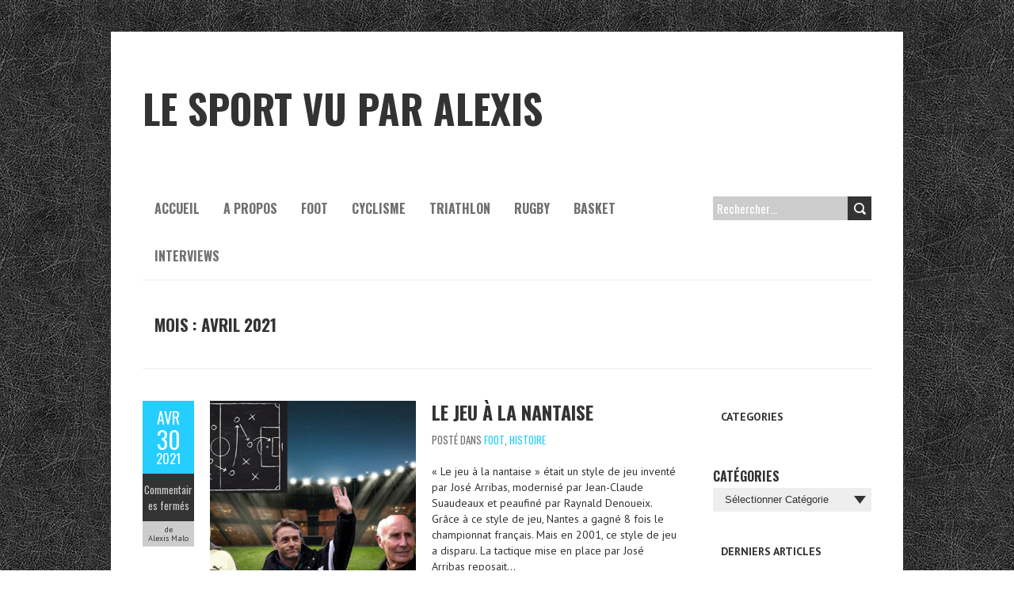

--- FILE ---
content_type: text/html; charset=UTF-8
request_url: https://alexismalo.com/2021/04/
body_size: 12977
content:
<!DOCTYPE html>
<!--[if lt IE 7 ]><html class="ie ie6" lang="fr-FR"> <![endif]-->
<!--[if IE 7 ]><html class="ie ie7" lang="fr-FR"> <![endif]-->
<!--[if IE 8 ]><html class="ie ie8" lang="fr-FR"> <![endif]-->
<!--[if ( gte IE 9)|!(IE)]><!--><html lang="fr-FR"> <!--<![endif]-->
<head>
<meta charset="UTF-8" />
<meta name="viewport" content="width=device-width, initial-scale=1.0">
<!--[if IE]><meta http-equiv="X-UA-Compatible" content="IE=edge,chrome=1"><![endif]-->
<link rel="profile" href="https://gmpg.org/xfn/11" />
<meta name='robots' content='noindex, follow' />

	<!-- This site is optimized with the Yoast SEO plugin v26.0 - https://yoast.com/wordpress/plugins/seo/ -->
	<title>avril 2021 - Le sport vu par Alexis</title>
	<meta property="og:locale" content="fr_FR" />
	<meta property="og:type" content="website" />
	<meta property="og:title" content="avril 2021 - Le sport vu par Alexis" />
	<meta property="og:url" content="https://alexismalo.com/2021/04/" />
	<meta property="og:site_name" content="Le sport vu par Alexis" />
	<meta name="twitter:card" content="summary_large_image" />
	<script type="application/ld+json" class="yoast-schema-graph">{"@context":"https://schema.org","@graph":[{"@type":"CollectionPage","@id":"https://alexismalo.com/2021/04/","url":"https://alexismalo.com/2021/04/","name":"avril 2021 - Le sport vu par Alexis","isPartOf":{"@id":"https://alexismalo.com/#website"},"primaryImageOfPage":{"@id":"https://alexismalo.com/2021/04/#primaryimage"},"image":{"@id":"https://alexismalo.com/2021/04/#primaryimage"},"thumbnailUrl":"https://alexismalo.com/wp-content/uploads/2021/04/batiment-moderne-du-stade-football-eclairage_9083-2213.png","breadcrumb":{"@id":"https://alexismalo.com/2021/04/#breadcrumb"},"inLanguage":"fr-FR"},{"@type":"ImageObject","inLanguage":"fr-FR","@id":"https://alexismalo.com/2021/04/#primaryimage","url":"https://alexismalo.com/wp-content/uploads/2021/04/batiment-moderne-du-stade-football-eclairage_9083-2213.png","contentUrl":"https://alexismalo.com/wp-content/uploads/2021/04/batiment-moderne-du-stade-football-eclairage_9083-2213.png","width":626,"height":417,"caption":"José Arribas à gauche,Raynald Denoueix au milieu, Jean-Claude Sueaudeaux à droite"},{"@type":"BreadcrumbList","@id":"https://alexismalo.com/2021/04/#breadcrumb","itemListElement":[{"@type":"ListItem","position":1,"name":"Accueil","item":"https://alexismalo.com/"},{"@type":"ListItem","position":2,"name":"Archives pour avril 2021"}]},{"@type":"WebSite","@id":"https://alexismalo.com/#website","url":"https://alexismalo.com/","name":"Le sport vu par Alexis","description":"","potentialAction":[{"@type":"SearchAction","target":{"@type":"EntryPoint","urlTemplate":"https://alexismalo.com/?s={search_term_string}"},"query-input":{"@type":"PropertyValueSpecification","valueRequired":true,"valueName":"search_term_string"}}],"inLanguage":"fr-FR"}]}</script>
	<!-- / Yoast SEO plugin. -->


<link rel='dns-prefetch' href='//fonts.googleapis.com' />
<link rel="alternate" type="application/rss+xml" title="Le sport vu par Alexis &raquo; Flux" href="https://alexismalo.com/feed/" />
		<!-- This site uses the Google Analytics by MonsterInsights plugin v9.11.1 - Using Analytics tracking - https://www.monsterinsights.com/ -->
		<!-- Remarque : MonsterInsights n’est actuellement pas configuré sur ce site. Le propriétaire doit authentifier son compte Google Analytics dans les réglages de MonsterInsights.  -->
					<!-- No tracking code set -->
				<!-- / Google Analytics by MonsterInsights -->
		<style id='wp-img-auto-sizes-contain-inline-css' type='text/css'>
img:is([sizes=auto i],[sizes^="auto," i]){contain-intrinsic-size:3000px 1500px}
/*# sourceURL=wp-img-auto-sizes-contain-inline-css */
</style>
<style id='wp-emoji-styles-inline-css' type='text/css'>

	img.wp-smiley, img.emoji {
		display: inline !important;
		border: none !important;
		box-shadow: none !important;
		height: 1em !important;
		width: 1em !important;
		margin: 0 0.07em !important;
		vertical-align: -0.1em !important;
		background: none !important;
		padding: 0 !important;
	}
/*# sourceURL=wp-emoji-styles-inline-css */
</style>
<style id='wp-block-library-inline-css' type='text/css'>
:root{--wp-block-synced-color:#7a00df;--wp-block-synced-color--rgb:122,0,223;--wp-bound-block-color:var(--wp-block-synced-color);--wp-editor-canvas-background:#ddd;--wp-admin-theme-color:#007cba;--wp-admin-theme-color--rgb:0,124,186;--wp-admin-theme-color-darker-10:#006ba1;--wp-admin-theme-color-darker-10--rgb:0,107,160.5;--wp-admin-theme-color-darker-20:#005a87;--wp-admin-theme-color-darker-20--rgb:0,90,135;--wp-admin-border-width-focus:2px}@media (min-resolution:192dpi){:root{--wp-admin-border-width-focus:1.5px}}.wp-element-button{cursor:pointer}:root .has-very-light-gray-background-color{background-color:#eee}:root .has-very-dark-gray-background-color{background-color:#313131}:root .has-very-light-gray-color{color:#eee}:root .has-very-dark-gray-color{color:#313131}:root .has-vivid-green-cyan-to-vivid-cyan-blue-gradient-background{background:linear-gradient(135deg,#00d084,#0693e3)}:root .has-purple-crush-gradient-background{background:linear-gradient(135deg,#34e2e4,#4721fb 50%,#ab1dfe)}:root .has-hazy-dawn-gradient-background{background:linear-gradient(135deg,#faaca8,#dad0ec)}:root .has-subdued-olive-gradient-background{background:linear-gradient(135deg,#fafae1,#67a671)}:root .has-atomic-cream-gradient-background{background:linear-gradient(135deg,#fdd79a,#004a59)}:root .has-nightshade-gradient-background{background:linear-gradient(135deg,#330968,#31cdcf)}:root .has-midnight-gradient-background{background:linear-gradient(135deg,#020381,#2874fc)}:root{--wp--preset--font-size--normal:16px;--wp--preset--font-size--huge:42px}.has-regular-font-size{font-size:1em}.has-larger-font-size{font-size:2.625em}.has-normal-font-size{font-size:var(--wp--preset--font-size--normal)}.has-huge-font-size{font-size:var(--wp--preset--font-size--huge)}.has-text-align-center{text-align:center}.has-text-align-left{text-align:left}.has-text-align-right{text-align:right}.has-fit-text{white-space:nowrap!important}#end-resizable-editor-section{display:none}.aligncenter{clear:both}.items-justified-left{justify-content:flex-start}.items-justified-center{justify-content:center}.items-justified-right{justify-content:flex-end}.items-justified-space-between{justify-content:space-between}.screen-reader-text{border:0;clip-path:inset(50%);height:1px;margin:-1px;overflow:hidden;padding:0;position:absolute;width:1px;word-wrap:normal!important}.screen-reader-text:focus{background-color:#ddd;clip-path:none;color:#444;display:block;font-size:1em;height:auto;left:5px;line-height:normal;padding:15px 23px 14px;text-decoration:none;top:5px;width:auto;z-index:100000}html :where(.has-border-color){border-style:solid}html :where([style*=border-top-color]){border-top-style:solid}html :where([style*=border-right-color]){border-right-style:solid}html :where([style*=border-bottom-color]){border-bottom-style:solid}html :where([style*=border-left-color]){border-left-style:solid}html :where([style*=border-width]){border-style:solid}html :where([style*=border-top-width]){border-top-style:solid}html :where([style*=border-right-width]){border-right-style:solid}html :where([style*=border-bottom-width]){border-bottom-style:solid}html :where([style*=border-left-width]){border-left-style:solid}html :where(img[class*=wp-image-]){height:auto;max-width:100%}:where(figure){margin:0 0 1em}html :where(.is-position-sticky){--wp-admin--admin-bar--position-offset:var(--wp-admin--admin-bar--height,0px)}@media screen and (max-width:600px){html :where(.is-position-sticky){--wp-admin--admin-bar--position-offset:0px}}

/*# sourceURL=wp-block-library-inline-css */
</style><style id='wp-block-archives-inline-css' type='text/css'>
.wp-block-archives{box-sizing:border-box}.wp-block-archives-dropdown label{display:block}
/*# sourceURL=https://alexismalo.com/wp-includes/blocks/archives/style.min.css */
</style>
<style id='wp-block-categories-inline-css' type='text/css'>
.wp-block-categories{box-sizing:border-box}.wp-block-categories.alignleft{margin-right:2em}.wp-block-categories.alignright{margin-left:2em}.wp-block-categories.wp-block-categories-dropdown.aligncenter{text-align:center}.wp-block-categories .wp-block-categories__label{display:block;width:100%}
/*# sourceURL=https://alexismalo.com/wp-includes/blocks/categories/style.min.css */
</style>
<style id='wp-block-latest-posts-inline-css' type='text/css'>
.wp-block-latest-posts{box-sizing:border-box}.wp-block-latest-posts.alignleft{margin-right:2em}.wp-block-latest-posts.alignright{margin-left:2em}.wp-block-latest-posts.wp-block-latest-posts__list{list-style:none}.wp-block-latest-posts.wp-block-latest-posts__list li{clear:both;overflow-wrap:break-word}.wp-block-latest-posts.is-grid{display:flex;flex-wrap:wrap}.wp-block-latest-posts.is-grid li{margin:0 1.25em 1.25em 0;width:100%}@media (min-width:600px){.wp-block-latest-posts.columns-2 li{width:calc(50% - .625em)}.wp-block-latest-posts.columns-2 li:nth-child(2n){margin-right:0}.wp-block-latest-posts.columns-3 li{width:calc(33.33333% - .83333em)}.wp-block-latest-posts.columns-3 li:nth-child(3n){margin-right:0}.wp-block-latest-posts.columns-4 li{width:calc(25% - .9375em)}.wp-block-latest-posts.columns-4 li:nth-child(4n){margin-right:0}.wp-block-latest-posts.columns-5 li{width:calc(20% - 1em)}.wp-block-latest-posts.columns-5 li:nth-child(5n){margin-right:0}.wp-block-latest-posts.columns-6 li{width:calc(16.66667% - 1.04167em)}.wp-block-latest-posts.columns-6 li:nth-child(6n){margin-right:0}}:root :where(.wp-block-latest-posts.is-grid){padding:0}:root :where(.wp-block-latest-posts.wp-block-latest-posts__list){padding-left:0}.wp-block-latest-posts__post-author,.wp-block-latest-posts__post-date{display:block;font-size:.8125em}.wp-block-latest-posts__post-excerpt,.wp-block-latest-posts__post-full-content{margin-bottom:1em;margin-top:.5em}.wp-block-latest-posts__featured-image a{display:inline-block}.wp-block-latest-posts__featured-image img{height:auto;max-width:100%;width:auto}.wp-block-latest-posts__featured-image.alignleft{float:left;margin-right:1em}.wp-block-latest-posts__featured-image.alignright{float:right;margin-left:1em}.wp-block-latest-posts__featured-image.aligncenter{margin-bottom:1em;text-align:center}
/*# sourceURL=https://alexismalo.com/wp-includes/blocks/latest-posts/style.min.css */
</style>
<style id='wp-block-paragraph-inline-css' type='text/css'>
.is-small-text{font-size:.875em}.is-regular-text{font-size:1em}.is-large-text{font-size:2.25em}.is-larger-text{font-size:3em}.has-drop-cap:not(:focus):first-letter{float:left;font-size:8.4em;font-style:normal;font-weight:100;line-height:.68;margin:.05em .1em 0 0;text-transform:uppercase}body.rtl .has-drop-cap:not(:focus):first-letter{float:none;margin-left:.1em}p.has-drop-cap.has-background{overflow:hidden}:root :where(p.has-background){padding:1.25em 2.375em}:where(p.has-text-color:not(.has-link-color)) a{color:inherit}p.has-text-align-left[style*="writing-mode:vertical-lr"],p.has-text-align-right[style*="writing-mode:vertical-rl"]{rotate:180deg}
/*# sourceURL=https://alexismalo.com/wp-includes/blocks/paragraph/style.min.css */
</style>
<style id='global-styles-inline-css' type='text/css'>
:root{--wp--preset--aspect-ratio--square: 1;--wp--preset--aspect-ratio--4-3: 4/3;--wp--preset--aspect-ratio--3-4: 3/4;--wp--preset--aspect-ratio--3-2: 3/2;--wp--preset--aspect-ratio--2-3: 2/3;--wp--preset--aspect-ratio--16-9: 16/9;--wp--preset--aspect-ratio--9-16: 9/16;--wp--preset--color--black: #000000;--wp--preset--color--cyan-bluish-gray: #abb8c3;--wp--preset--color--white: #ffffff;--wp--preset--color--pale-pink: #f78da7;--wp--preset--color--vivid-red: #cf2e2e;--wp--preset--color--luminous-vivid-orange: #ff6900;--wp--preset--color--luminous-vivid-amber: #fcb900;--wp--preset--color--light-green-cyan: #7bdcb5;--wp--preset--color--vivid-green-cyan: #00d084;--wp--preset--color--pale-cyan-blue: #8ed1fc;--wp--preset--color--vivid-cyan-blue: #0693e3;--wp--preset--color--vivid-purple: #9b51e0;--wp--preset--gradient--vivid-cyan-blue-to-vivid-purple: linear-gradient(135deg,rgb(6,147,227) 0%,rgb(155,81,224) 100%);--wp--preset--gradient--light-green-cyan-to-vivid-green-cyan: linear-gradient(135deg,rgb(122,220,180) 0%,rgb(0,208,130) 100%);--wp--preset--gradient--luminous-vivid-amber-to-luminous-vivid-orange: linear-gradient(135deg,rgb(252,185,0) 0%,rgb(255,105,0) 100%);--wp--preset--gradient--luminous-vivid-orange-to-vivid-red: linear-gradient(135deg,rgb(255,105,0) 0%,rgb(207,46,46) 100%);--wp--preset--gradient--very-light-gray-to-cyan-bluish-gray: linear-gradient(135deg,rgb(238,238,238) 0%,rgb(169,184,195) 100%);--wp--preset--gradient--cool-to-warm-spectrum: linear-gradient(135deg,rgb(74,234,220) 0%,rgb(151,120,209) 20%,rgb(207,42,186) 40%,rgb(238,44,130) 60%,rgb(251,105,98) 80%,rgb(254,248,76) 100%);--wp--preset--gradient--blush-light-purple: linear-gradient(135deg,rgb(255,206,236) 0%,rgb(152,150,240) 100%);--wp--preset--gradient--blush-bordeaux: linear-gradient(135deg,rgb(254,205,165) 0%,rgb(254,45,45) 50%,rgb(107,0,62) 100%);--wp--preset--gradient--luminous-dusk: linear-gradient(135deg,rgb(255,203,112) 0%,rgb(199,81,192) 50%,rgb(65,88,208) 100%);--wp--preset--gradient--pale-ocean: linear-gradient(135deg,rgb(255,245,203) 0%,rgb(182,227,212) 50%,rgb(51,167,181) 100%);--wp--preset--gradient--electric-grass: linear-gradient(135deg,rgb(202,248,128) 0%,rgb(113,206,126) 100%);--wp--preset--gradient--midnight: linear-gradient(135deg,rgb(2,3,129) 0%,rgb(40,116,252) 100%);--wp--preset--font-size--small: 13px;--wp--preset--font-size--medium: 20px;--wp--preset--font-size--large: 36px;--wp--preset--font-size--x-large: 42px;--wp--preset--spacing--20: 0.44rem;--wp--preset--spacing--30: 0.67rem;--wp--preset--spacing--40: 1rem;--wp--preset--spacing--50: 1.5rem;--wp--preset--spacing--60: 2.25rem;--wp--preset--spacing--70: 3.38rem;--wp--preset--spacing--80: 5.06rem;--wp--preset--shadow--natural: 6px 6px 9px rgba(0, 0, 0, 0.2);--wp--preset--shadow--deep: 12px 12px 50px rgba(0, 0, 0, 0.4);--wp--preset--shadow--sharp: 6px 6px 0px rgba(0, 0, 0, 0.2);--wp--preset--shadow--outlined: 6px 6px 0px -3px rgb(255, 255, 255), 6px 6px rgb(0, 0, 0);--wp--preset--shadow--crisp: 6px 6px 0px rgb(0, 0, 0);}:where(.is-layout-flex){gap: 0.5em;}:where(.is-layout-grid){gap: 0.5em;}body .is-layout-flex{display: flex;}.is-layout-flex{flex-wrap: wrap;align-items: center;}.is-layout-flex > :is(*, div){margin: 0;}body .is-layout-grid{display: grid;}.is-layout-grid > :is(*, div){margin: 0;}:where(.wp-block-columns.is-layout-flex){gap: 2em;}:where(.wp-block-columns.is-layout-grid){gap: 2em;}:where(.wp-block-post-template.is-layout-flex){gap: 1.25em;}:where(.wp-block-post-template.is-layout-grid){gap: 1.25em;}.has-black-color{color: var(--wp--preset--color--black) !important;}.has-cyan-bluish-gray-color{color: var(--wp--preset--color--cyan-bluish-gray) !important;}.has-white-color{color: var(--wp--preset--color--white) !important;}.has-pale-pink-color{color: var(--wp--preset--color--pale-pink) !important;}.has-vivid-red-color{color: var(--wp--preset--color--vivid-red) !important;}.has-luminous-vivid-orange-color{color: var(--wp--preset--color--luminous-vivid-orange) !important;}.has-luminous-vivid-amber-color{color: var(--wp--preset--color--luminous-vivid-amber) !important;}.has-light-green-cyan-color{color: var(--wp--preset--color--light-green-cyan) !important;}.has-vivid-green-cyan-color{color: var(--wp--preset--color--vivid-green-cyan) !important;}.has-pale-cyan-blue-color{color: var(--wp--preset--color--pale-cyan-blue) !important;}.has-vivid-cyan-blue-color{color: var(--wp--preset--color--vivid-cyan-blue) !important;}.has-vivid-purple-color{color: var(--wp--preset--color--vivid-purple) !important;}.has-black-background-color{background-color: var(--wp--preset--color--black) !important;}.has-cyan-bluish-gray-background-color{background-color: var(--wp--preset--color--cyan-bluish-gray) !important;}.has-white-background-color{background-color: var(--wp--preset--color--white) !important;}.has-pale-pink-background-color{background-color: var(--wp--preset--color--pale-pink) !important;}.has-vivid-red-background-color{background-color: var(--wp--preset--color--vivid-red) !important;}.has-luminous-vivid-orange-background-color{background-color: var(--wp--preset--color--luminous-vivid-orange) !important;}.has-luminous-vivid-amber-background-color{background-color: var(--wp--preset--color--luminous-vivid-amber) !important;}.has-light-green-cyan-background-color{background-color: var(--wp--preset--color--light-green-cyan) !important;}.has-vivid-green-cyan-background-color{background-color: var(--wp--preset--color--vivid-green-cyan) !important;}.has-pale-cyan-blue-background-color{background-color: var(--wp--preset--color--pale-cyan-blue) !important;}.has-vivid-cyan-blue-background-color{background-color: var(--wp--preset--color--vivid-cyan-blue) !important;}.has-vivid-purple-background-color{background-color: var(--wp--preset--color--vivid-purple) !important;}.has-black-border-color{border-color: var(--wp--preset--color--black) !important;}.has-cyan-bluish-gray-border-color{border-color: var(--wp--preset--color--cyan-bluish-gray) !important;}.has-white-border-color{border-color: var(--wp--preset--color--white) !important;}.has-pale-pink-border-color{border-color: var(--wp--preset--color--pale-pink) !important;}.has-vivid-red-border-color{border-color: var(--wp--preset--color--vivid-red) !important;}.has-luminous-vivid-orange-border-color{border-color: var(--wp--preset--color--luminous-vivid-orange) !important;}.has-luminous-vivid-amber-border-color{border-color: var(--wp--preset--color--luminous-vivid-amber) !important;}.has-light-green-cyan-border-color{border-color: var(--wp--preset--color--light-green-cyan) !important;}.has-vivid-green-cyan-border-color{border-color: var(--wp--preset--color--vivid-green-cyan) !important;}.has-pale-cyan-blue-border-color{border-color: var(--wp--preset--color--pale-cyan-blue) !important;}.has-vivid-cyan-blue-border-color{border-color: var(--wp--preset--color--vivid-cyan-blue) !important;}.has-vivid-purple-border-color{border-color: var(--wp--preset--color--vivid-purple) !important;}.has-vivid-cyan-blue-to-vivid-purple-gradient-background{background: var(--wp--preset--gradient--vivid-cyan-blue-to-vivid-purple) !important;}.has-light-green-cyan-to-vivid-green-cyan-gradient-background{background: var(--wp--preset--gradient--light-green-cyan-to-vivid-green-cyan) !important;}.has-luminous-vivid-amber-to-luminous-vivid-orange-gradient-background{background: var(--wp--preset--gradient--luminous-vivid-amber-to-luminous-vivid-orange) !important;}.has-luminous-vivid-orange-to-vivid-red-gradient-background{background: var(--wp--preset--gradient--luminous-vivid-orange-to-vivid-red) !important;}.has-very-light-gray-to-cyan-bluish-gray-gradient-background{background: var(--wp--preset--gradient--very-light-gray-to-cyan-bluish-gray) !important;}.has-cool-to-warm-spectrum-gradient-background{background: var(--wp--preset--gradient--cool-to-warm-spectrum) !important;}.has-blush-light-purple-gradient-background{background: var(--wp--preset--gradient--blush-light-purple) !important;}.has-blush-bordeaux-gradient-background{background: var(--wp--preset--gradient--blush-bordeaux) !important;}.has-luminous-dusk-gradient-background{background: var(--wp--preset--gradient--luminous-dusk) !important;}.has-pale-ocean-gradient-background{background: var(--wp--preset--gradient--pale-ocean) !important;}.has-electric-grass-gradient-background{background: var(--wp--preset--gradient--electric-grass) !important;}.has-midnight-gradient-background{background: var(--wp--preset--gradient--midnight) !important;}.has-small-font-size{font-size: var(--wp--preset--font-size--small) !important;}.has-medium-font-size{font-size: var(--wp--preset--font-size--medium) !important;}.has-large-font-size{font-size: var(--wp--preset--font-size--large) !important;}.has-x-large-font-size{font-size: var(--wp--preset--font-size--x-large) !important;}
/*# sourceURL=global-styles-inline-css */
</style>

<style id='classic-theme-styles-inline-css' type='text/css'>
/*! This file is auto-generated */
.wp-block-button__link{color:#fff;background-color:#32373c;border-radius:9999px;box-shadow:none;text-decoration:none;padding:calc(.667em + 2px) calc(1.333em + 2px);font-size:1.125em}.wp-block-file__button{background:#32373c;color:#fff;text-decoration:none}
/*# sourceURL=/wp-includes/css/classic-themes.min.css */
</style>
<link rel='stylesheet' id='boldr-css' href='https://alexismalo.com/wp-content/themes/boldr-lite/css/boldr.min.css?ver=1.2.19' type='text/css' media='all' />
<link rel='stylesheet' id='boldr-style-css' href='https://alexismalo.com/wp-content/themes/boldr-lite/style.css?ver=1.2.19' type='text/css' media='all' />
<link rel='stylesheet' id='boldr-webfonts-css' href='//fonts.googleapis.com/css?family=Oswald:400italic,700italic,400,700|PT+Sans:400italic,700italic,400,700&#038;subset=latin,latin-ext' type='text/css' media='all' />
<script type="text/javascript" src="https://alexismalo.com/wp-includes/js/jquery/jquery.min.js?ver=3.7.1" id="jquery-core-js"></script>
<script type="text/javascript" src="https://alexismalo.com/wp-includes/js/jquery/jquery-migrate.min.js?ver=3.4.1" id="jquery-migrate-js"></script>
<script type="text/javascript" src="https://alexismalo.com/wp-includes/js/hoverIntent.min.js?ver=1.10.2" id="hoverIntent-js"></script>
<script type="text/javascript" src="https://alexismalo.com/wp-content/themes/boldr-lite/js/boldr.min.js?ver=1.2.19" id="boldr-js"></script>
<link rel="https://api.w.org/" href="https://alexismalo.com/wp-json/" /><link rel="EditURI" type="application/rsd+xml" title="RSD" href="https://alexismalo.com/xmlrpc.php?rsd" />
<meta name="generator" content="WordPress 6.9" />
<style type="text/css" id="custom-background-css">
body.custom-background { background-image: url("https://alexismalo.com/wp-content/uploads/2022/02/black-leather.png"); background-position: left top; background-size: auto; background-repeat: repeat; background-attachment: scroll; }
</style>
	<link rel="icon" href="https://alexismalo.com/wp-content/uploads/2023/02/cropped-lesportvuparalexis-32x32.jpg" sizes="32x32" />
<link rel="icon" href="https://alexismalo.com/wp-content/uploads/2023/02/cropped-lesportvuparalexis-192x192.jpg" sizes="192x192" />
<link rel="apple-touch-icon" href="https://alexismalo.com/wp-content/uploads/2023/02/cropped-lesportvuparalexis-180x180.jpg" />
<meta name="msapplication-TileImage" content="https://alexismalo.com/wp-content/uploads/2023/02/cropped-lesportvuparalexis-270x270.jpg" />
</head>
<body data-rsssl=1 class="archive date custom-background wp-theme-boldr-lite">
		<div id="main-wrap">
		<div id="header">
			<div class="container">
				<div id="logo">
					<a href="https://alexismalo.com" title='Le sport vu par Alexis' rel='home'>
													<h1 class="site-title" style="display:block">Le sport vu par Alexis</h1>
												</a>
				</div>
							</div>
		</div>

		<div id="navbar" class="container">
			<div class="menu-container">
				<div class="menu-menu-container"><ul id="menu-menu" class="menu sf-menu"><li id="menu-item-673" class="menu-item menu-item-type-custom menu-item-object-custom menu-item-home menu-item-673"><a href="https://alexismalo.com/">Accueil</a></li>
<li id="menu-item-672" class="menu-item menu-item-type-post_type menu-item-object-page menu-item-672"><a href="https://alexismalo.com/page-d-exemple/">A propos</a></li>
<li id="menu-item-675" class="menu-item menu-item-type-taxonomy menu-item-object-category menu-item-675"><a href="https://alexismalo.com/category/foot/">Foot</a></li>
<li id="menu-item-1068" class="menu-item menu-item-type-taxonomy menu-item-object-category menu-item-1068"><a href="https://alexismalo.com/category/cyclisme/">Cyclisme</a></li>
<li id="menu-item-1069" class="menu-item menu-item-type-taxonomy menu-item-object-category menu-item-1069"><a href="https://alexismalo.com/category/triathlon/">Triathlon</a></li>
<li id="menu-item-929" class="menu-item menu-item-type-taxonomy menu-item-object-category menu-item-929"><a href="https://alexismalo.com/category/rugby/">Rugby</a></li>
<li id="menu-item-936" class="menu-item menu-item-type-taxonomy menu-item-object-category menu-item-936"><a href="https://alexismalo.com/category/basket/">Basket</a></li>
<li id="menu-item-674" class="menu-item menu-item-type-taxonomy menu-item-object-category menu-item-674"><a href="https://alexismalo.com/category/interviews/">Interviews</a></li>
</ul></div><select id="dropdown-menu"><option value="">Menu</option><option value="https://alexismalo.com/">Accueil</option><option value="https://alexismalo.com/page-d-exemple/">A propos</option><option value="https://alexismalo.com/category/foot/">Foot</option><option value="https://alexismalo.com/category/cyclisme/">Cyclisme</option><option value="https://alexismalo.com/category/triathlon/">Triathlon</option><option value="https://alexismalo.com/category/rugby/">Rugby</option><option value="https://alexismalo.com/category/basket/">Basket</option><option value="https://alexismalo.com/category/interviews/">Interviews</option></select>			</div>
			<div id="nav-search"><form role="search" method="get" class="search-form" action="https://alexismalo.com/">
				<label>
					<span class="screen-reader-text">Rechercher :</span>
					<input type="search" class="search-field" placeholder="Rechercher…" value="" name="s" />
				</label>
				<input type="submit" class="search-submit" value="Rechercher" />
			</form></div>
		</div>
		<div id="main-content" class="container">
			<h1 class="page-title">Mois : <span>avril 2021</span></h1>
			<div id="page-container" class="left with-sidebar">
						<div id="post-221" class="post-221 post type-post status-publish format-standard has-post-thumbnail hentry category-foot category-histoire">
											<div class="postmetadata">
							<span class="meta-date">
								<a href="https://alexismalo.com/2021/04/30/le-jeu-a-la-nantaise/" title="Le jeu à la nantaise" rel="bookmark">
									<span class="month">Avr</span>
									<span class="day">30</span>
									<span class="year">2021</span>
																		<span class="published">30 avril 2021</span>
									<span class="updated">13 février 2023</span>
								</a>
							</span>
															<span class="meta-comments">
									<span class="comments-count"></span><span>Commentaires fermés</span>								</span>
															<span class="meta-author vcard author">
								de								<span class="fn">Alexis Malo</span>
							</span>
													</div>
											<div class="post-contents">
													<div class="thumbnail">
								<a href="https://alexismalo.com/2021/04/30/le-jeu-a-la-nantaise/" title="Le jeu à la nantaise">
									<img width="260" height="260" src="https://alexismalo.com/wp-content/uploads/2021/04/batiment-moderne-du-stade-football-eclairage_9083-2213-260x260.png" class="scale-with-grid wp-post-image" alt="" decoding="async" srcset="https://alexismalo.com/wp-content/uploads/2021/04/batiment-moderne-du-stade-football-eclairage_9083-2213-260x260.png 260w, https://alexismalo.com/wp-content/uploads/2021/04/batiment-moderne-du-stade-football-eclairage_9083-2213-150x150.png 150w" sizes="(max-width: 260px) 100vw, 260px" />								</a>
							</div>
													<h3 class="entry-title">
							<a href="https://alexismalo.com/2021/04/30/le-jeu-a-la-nantaise/" title="Le jeu à la nantaise" rel="bookmark">
								Le jeu à la nantaise							</a>
						</h3>
													<div class="post-category">Posté dans <a href="https://alexismalo.com/category/foot/" rel="tag">Foot</a>, <a href="https://alexismalo.com/category/histoire/" rel="tag">Histoire</a></div>
													<div class="post-content">
							<p>«&nbsp;Le jeu à la nantaise&nbsp;» était un style de jeu inventé par José Arribas, modernisé par Jean-Claude Suaudeaux et peaufiné par Raynald Denoueix. Grâce à ce style de jeu, Nantes a gagné 8 fois le championnat français. Mais en 2001, ce style de jeu a disparu. La tactique mise en place par José Arribas reposait&#8230; </p>
<div class="read-more"><a href="https://alexismalo.com/2021/04/30/le-jeu-a-la-nantaise/">Lire la suite</a></div>
						</div>
					</div>
					<br class="clear" />

				</div>

				<hr />
								<div id="post-218" class="post-218 post type-post status-publish format-standard has-post-thumbnail hentry category-foot">
											<div class="postmetadata">
							<span class="meta-date">
								<a href="https://alexismalo.com/2021/04/29/un-match-a-deux-visages/" title="Un match à deux visages" rel="bookmark">
									<span class="month">Avr</span>
									<span class="day">29</span>
									<span class="year">2021</span>
																		<span class="published">29 avril 2021</span>
									<span class="updated">29 avril 2021</span>
								</a>
							</span>
															<span class="meta-comments">
									<span class="comments-count"></span><span>Commentaires fermés</span>								</span>
															<span class="meta-author vcard author">
								de								<span class="fn">Alexis Malo</span>
							</span>
													</div>
											<div class="post-contents">
													<div class="thumbnail">
								<a href="https://alexismalo.com/2021/04/29/un-match-a-deux-visages/" title="Un match à deux visages">
									<img width="260" height="260" src="https://alexismalo.com/wp-content/uploads/2021/04/psg-vs-city-260x260.png" class="scale-with-grid wp-post-image" alt="" decoding="async" loading="lazy" srcset="https://alexismalo.com/wp-content/uploads/2021/04/psg-vs-city-260x260.png 260w, https://alexismalo.com/wp-content/uploads/2021/04/psg-vs-city-150x150.png 150w" sizes="auto, (max-width: 260px) 100vw, 260px" />								</a>
							</div>
													<h3 class="entry-title">
							<a href="https://alexismalo.com/2021/04/29/un-match-a-deux-visages/" title="Un match à deux visages" rel="bookmark">
								Un match à deux visages							</a>
						</h3>
													<div class="post-category">Posté dans <a href="https://alexismalo.com/category/foot/" rel="tag">Foot</a></div>
													<div class="post-content">
							<p>Manchester City a gagné 2 à 1 contre le Paris Saint-Germain au Parc des Princes. Le PSG a fait une très bonne première mi-temps durant laquelle les Sky Blues n’ont pas été dangereux. En deuxième mi-temps, l’équipe de Pep Guardiola a complètement dominé le Paris Saint Germain. En première mi-temps, Manchester City était très prudent,&#8230; </p>
<div class="read-more"><a href="https://alexismalo.com/2021/04/29/un-match-a-deux-visages/">Lire la suite</a></div>
						</div>
					</div>
					<br class="clear" />

				</div>

				<hr />
								<div id="post-214" class="post-214 post type-post status-publish format-standard has-post-thumbnail hentry category-foot">
											<div class="postmetadata">
							<span class="meta-date">
								<a href="https://alexismalo.com/2021/04/28/chelsea-domine-benzema-sauve-le-real-madrid/" title="Chelsea domine, Benzema sauve le Real Madrid" rel="bookmark">
									<span class="month">Avr</span>
									<span class="day">28</span>
									<span class="year">2021</span>
																		<span class="published">28 avril 2021</span>
									<span class="updated">28 avril 2021</span>
								</a>
							</span>
															<span class="meta-comments">
									<span class="comments-count"></span><span>Commentaires fermés</span>								</span>
															<span class="meta-author vcard author">
								de								<span class="fn">Alexis Malo</span>
							</span>
													</div>
											<div class="post-contents">
													<div class="thumbnail">
								<a href="https://alexismalo.com/2021/04/28/chelsea-domine-benzema-sauve-le-real-madrid/" title="Chelsea domine, Benzema sauve le Real Madrid">
									<img width="260" height="260" src="https://alexismalo.com/wp-content/uploads/2021/04/Apres-match-real-vs-chelsea-260x260.png" class="scale-with-grid wp-post-image" alt="" decoding="async" loading="lazy" srcset="https://alexismalo.com/wp-content/uploads/2021/04/Apres-match-real-vs-chelsea-260x260.png 260w, https://alexismalo.com/wp-content/uploads/2021/04/Apres-match-real-vs-chelsea-150x150.png 150w" sizes="auto, (max-width: 260px) 100vw, 260px" />								</a>
							</div>
													<h3 class="entry-title">
							<a href="https://alexismalo.com/2021/04/28/chelsea-domine-benzema-sauve-le-real-madrid/" title="Chelsea domine, Benzema sauve le Real Madrid" rel="bookmark">
								Chelsea domine, Benzema sauve le Real Madrid							</a>
						</h3>
													<div class="post-category">Posté dans <a href="https://alexismalo.com/category/foot/" rel="tag">Foot</a></div>
													<div class="post-content">
							<p>Hier soir, Chelsea-Real Madrid s’est soldé sur un match nul. Chelsea a dominé le match car Tuchel a réussi à mettre en jeu un schéma tactique qui leur a réussi. Zinedine Zidane n’a pas réussi à trouver de solution face à une défense très regroupée qui n’a pas laissé beaucoup d’espace. L’animation offensive de Chelsea&#8230; </p>
<div class="read-more"><a href="https://alexismalo.com/2021/04/28/chelsea-domine-benzema-sauve-le-real-madrid/">Lire la suite</a></div>
						</div>
					</div>
					<br class="clear" />

				</div>

				<hr />
								<div id="post-210" class="post-210 post type-post status-publish format-standard has-post-thumbnail hentry category-foot">
											<div class="postmetadata">
							<span class="meta-date">
								<a href="https://alexismalo.com/2021/04/27/les-forces-du-psg-et-de-manchester-city/" title="Les forces du PSG et de Manchester City" rel="bookmark">
									<span class="month">Avr</span>
									<span class="day">27</span>
									<span class="year">2021</span>
																		<span class="published">27 avril 2021</span>
									<span class="updated">27 avril 2021</span>
								</a>
							</span>
															<span class="meta-comments">
									<span class="comments-count"></span><span>Commentaires fermés</span>								</span>
															<span class="meta-author vcard author">
								de								<span class="fn">Alexis Malo</span>
							</span>
													</div>
											<div class="post-contents">
													<div class="thumbnail">
								<a href="https://alexismalo.com/2021/04/27/les-forces-du-psg-et-de-manchester-city/" title="Les forces du PSG et de Manchester City">
									<img width="260" height="260" src="https://alexismalo.com/wp-content/uploads/2021/04/Avant-atch-man-cty-psg-260x260.png" class="scale-with-grid wp-post-image" alt="" decoding="async" loading="lazy" srcset="https://alexismalo.com/wp-content/uploads/2021/04/Avant-atch-man-cty-psg-260x260.png 260w, https://alexismalo.com/wp-content/uploads/2021/04/Avant-atch-man-cty-psg-150x150.png 150w" sizes="auto, (max-width: 260px) 100vw, 260px" />								</a>
							</div>
													<h3 class="entry-title">
							<a href="https://alexismalo.com/2021/04/27/les-forces-du-psg-et-de-manchester-city/" title="Les forces du PSG et de Manchester City" rel="bookmark">
								Les forces du PSG et de Manchester City							</a>
						</h3>
													<div class="post-category">Posté dans <a href="https://alexismalo.com/category/foot/" rel="tag">Foot</a></div>
													<div class="post-content">
							<p>Demain soir, se jouera la demi-finale de la Ligue des Champions, PSG-Manchester City. Pochetino a déjà éliminé Pep Guardiola avec Tottenham en 2019, en quart de finale. C’est la première fois que Pep Guardiola arrive à ce stade de la compétition avec Manchester City. Manchester City est leader de la Premier League. Guardiola a trouvé&#8230; </p>
<div class="read-more"><a href="https://alexismalo.com/2021/04/27/les-forces-du-psg-et-de-manchester-city/">Lire la suite</a></div>
						</div>
					</div>
					<br class="clear" />

				</div>

				<hr />
								<div id="post-206" class="post-206 post type-post status-publish format-standard has-post-thumbnail hentry category-foot">
											<div class="postmetadata">
							<span class="meta-date">
								<a href="https://alexismalo.com/2021/04/26/un-duel-de-tacticiens/" title="Un duel de tacticiens" rel="bookmark">
									<span class="month">Avr</span>
									<span class="day">26</span>
									<span class="year">2021</span>
																		<span class="published">26 avril 2021</span>
									<span class="updated">26 avril 2021</span>
								</a>
							</span>
															<span class="meta-comments">
									<span class="comments-count"></span><span>Commentaires fermés</span>								</span>
															<span class="meta-author vcard author">
								de								<span class="fn">Alexis Malo</span>
							</span>
													</div>
											<div class="post-contents">
													<div class="thumbnail">
								<a href="https://alexismalo.com/2021/04/26/un-duel-de-tacticiens/" title="Un duel de tacticiens">
									<img width="260" height="260" src="https://alexismalo.com/wp-content/uploads/2021/04/Avant-match-chelsea-real-version-finale-260x260.png" class="scale-with-grid wp-post-image" alt="" decoding="async" loading="lazy" srcset="https://alexismalo.com/wp-content/uploads/2021/04/Avant-match-chelsea-real-version-finale-260x260.png 260w, https://alexismalo.com/wp-content/uploads/2021/04/Avant-match-chelsea-real-version-finale-150x150.png 150w" sizes="auto, (max-width: 260px) 100vw, 260px" />								</a>
							</div>
													<h3 class="entry-title">
							<a href="https://alexismalo.com/2021/04/26/un-duel-de-tacticiens/" title="Un duel de tacticiens" rel="bookmark">
								Un duel de tacticiens							</a>
						</h3>
													<div class="post-category">Posté dans <a href="https://alexismalo.com/category/foot/" rel="tag">Foot</a></div>
													<div class="post-content">
							<p>Demain soir, le Real Madrid recevra l’équipe de Thomas Tuchel. Les Blues sont sur une très bonne dynamique, 2 défaites depuis l’arrivée de l’entraîneur allemand. Le Real a réussi 4 cleansheet en 4 matchs. Depuis quelque mois, Zinedine Zidane semble avoir trouvé la solution pour avoir une solidité défensive, 4 cleansheets en 4 matchs&nbsp;! Zinedine&#8230; </p>
<div class="read-more"><a href="https://alexismalo.com/2021/04/26/un-duel-de-tacticiens/">Lire la suite</a></div>
						</div>
					</div>
					<br class="clear" />

				</div>

				<hr />
								<div id="post-201" class="post-201 post type-post status-publish format-standard has-post-thumbnail hentry category-foot">
											<div class="postmetadata">
							<span class="meta-date">
								<a href="https://alexismalo.com/2021/04/25/les-schemas-tactique-des-demi-finalistes-de-la-ligue-des-champions/" title="Les schémas tactiques des demi-finalistes de la Ligue des Champions" rel="bookmark">
									<span class="month">Avr</span>
									<span class="day">25</span>
									<span class="year">2021</span>
																		<span class="published">25 avril 2021</span>
									<span class="updated">25 avril 2021</span>
								</a>
							</span>
															<span class="meta-comments">
									<span class="comments-count"></span><span>Commentaires fermés</span>								</span>
															<span class="meta-author vcard author">
								de								<span class="fn">Alexis Malo</span>
							</span>
													</div>
											<div class="post-contents">
													<div class="thumbnail">
								<a href="https://alexismalo.com/2021/04/25/les-schemas-tactique-des-demi-finalistes-de-la-ligue-des-champions/" title="Les schémas tactiques des demi-finalistes de la Ligue des Champions">
									<img width="260" height="260" src="https://alexismalo.com/wp-content/uploads/2021/04/Sans-titre-5-260x260.png" class="scale-with-grid wp-post-image" alt="" decoding="async" loading="lazy" srcset="https://alexismalo.com/wp-content/uploads/2021/04/Sans-titre-5-260x260.png 260w, https://alexismalo.com/wp-content/uploads/2021/04/Sans-titre-5-150x150.png 150w" sizes="auto, (max-width: 260px) 100vw, 260px" />								</a>
							</div>
													<h3 class="entry-title">
							<a href="https://alexismalo.com/2021/04/25/les-schemas-tactique-des-demi-finalistes-de-la-ligue-des-champions/" title="Les schémas tactiques des demi-finalistes de la Ligue des Champions" rel="bookmark">
								Les schémas tactiques des demi-finalistes de la Ligue des Champions							</a>
						</h3>
													<div class="post-category">Posté dans <a href="https://alexismalo.com/category/foot/" rel="tag">Foot</a></div>
													<div class="post-content">
							<p>Il ne reste plus que quatre équipes en lices pour gagner la Ligue des Champions&nbsp;: Chelsea, le Real Madrid, Manchester City et le Paris Saint-Germain. Mardi et mercredi, se joueront les demi-finales Chelsea-Real Madrid et Manchester City-PSG. Quel schéma tactique chaque équipe va mettre en place pour gagner la Ligue des Champions&nbsp;? Chelsea est 4ème&#8230; </p>
<div class="read-more"><a href="https://alexismalo.com/2021/04/25/les-schemas-tactique-des-demi-finalistes-de-la-ligue-des-champions/">Lire la suite</a></div>
						</div>
					</div>
					<br class="clear" />

				</div>

				<hr />
								<div id="post-198" class="post-198 post type-post status-publish format-standard has-post-thumbnail hentry category-foot">
											<div class="postmetadata">
							<span class="meta-date">
								<a href="https://alexismalo.com/2021/04/23/quelle-equipe-va-gagner-la-ligue-1/" title="Quelle équipe va gagner la Ligue 1 ?" rel="bookmark">
									<span class="month">Avr</span>
									<span class="day">23</span>
									<span class="year">2021</span>
																		<span class="published">23 avril 2021</span>
									<span class="updated">23 avril 2021</span>
								</a>
							</span>
															<span class="meta-comments">
									<span class="comments-count"></span><span>Commentaires fermés</span>								</span>
															<span class="meta-author vcard author">
								de								<span class="fn">Alexis Malo</span>
							</span>
													</div>
											<div class="post-contents">
													<div class="thumbnail">
								<a href="https://alexismalo.com/2021/04/23/quelle-equipe-va-gagner-la-ligue-1/" title="Quelle équipe va gagner la Ligue 1 ?">
									<img width="260" height="260" src="https://alexismalo.com/wp-content/uploads/2021/04/Quelle-equipe-va-gagner-la-Ligue-1-260x260.png" class="scale-with-grid wp-post-image" alt="" decoding="async" loading="lazy" srcset="https://alexismalo.com/wp-content/uploads/2021/04/Quelle-equipe-va-gagner-la-Ligue-1-260x260.png 260w, https://alexismalo.com/wp-content/uploads/2021/04/Quelle-equipe-va-gagner-la-Ligue-1-150x150.png 150w" sizes="auto, (max-width: 260px) 100vw, 260px" />								</a>
							</div>
													<h3 class="entry-title">
							<a href="https://alexismalo.com/2021/04/23/quelle-equipe-va-gagner-la-ligue-1/" title="Quelle équipe va gagner la Ligue 1 ?" rel="bookmark">
								Quelle équipe va gagner la Ligue 1 ?							</a>
						</h3>
													<div class="post-category">Posté dans <a href="https://alexismalo.com/category/foot/" rel="tag">Foot</a></div>
													<div class="post-content">
							<p>La course au titre en ligue 1 devient de plus en plus palpitante ! Seulement 3 points séparent les tenants de la 1ère et de la 4ème place. Le LOSC, l’OL, l’AS Monaco et le PSG luttent pour gagner la Ligue 1 Ubereats. Il reste 4 matches à jouer. Qui est en mesure de gagner la&#8230; </p>
<div class="read-more"><a href="https://alexismalo.com/2021/04/23/quelle-equipe-va-gagner-la-ligue-1/">Lire la suite</a></div>
						</div>
					</div>
					<br class="clear" />

				</div>

				<hr />
								<div id="post-195" class="post-195 post type-post status-publish format-standard has-post-thumbnail hentry category-foot">
											<div class="postmetadata">
							<span class="meta-date">
								<a href="https://alexismalo.com/2021/04/21/quelle-est-donc-la-meilleure-alimentation-pour-un-footballeur/" title="Quelle est donc la meilleure alimentation pour un footballeur ?" rel="bookmark">
									<span class="month">Avr</span>
									<span class="day">21</span>
									<span class="year">2021</span>
																		<span class="published">21 avril 2021</span>
									<span class="updated">6 février 2023</span>
								</a>
							</span>
															<span class="meta-comments">
									<span class="comments-count"></span><span>Commentaires fermés</span>								</span>
															<span class="meta-author vcard author">
								de								<span class="fn">Alexis Malo</span>
							</span>
													</div>
											<div class="post-contents">
													<div class="thumbnail">
								<a href="https://alexismalo.com/2021/04/21/quelle-est-donc-la-meilleure-alimentation-pour-un-footballeur/" title="Quelle est donc la meilleure alimentation pour un footballeur ?">
									<img width="260" height="260" src="https://alexismalo.com/wp-content/uploads/2021/04/Alimentation-dun-footballeur-260x260.png" class="scale-with-grid wp-post-image" alt="" decoding="async" loading="lazy" srcset="https://alexismalo.com/wp-content/uploads/2021/04/Alimentation-dun-footballeur-260x260.png 260w, https://alexismalo.com/wp-content/uploads/2021/04/Alimentation-dun-footballeur-150x150.png 150w" sizes="auto, (max-width: 260px) 100vw, 260px" />								</a>
							</div>
													<h3 class="entry-title">
							<a href="https://alexismalo.com/2021/04/21/quelle-est-donc-la-meilleure-alimentation-pour-un-footballeur/" title="Quelle est donc la meilleure alimentation pour un footballeur ?" rel="bookmark">
								Quelle est donc la meilleure alimentation pour un footballeur ?							</a>
						</h3>
													<div class="post-category">Posté dans <a href="https://alexismalo.com/category/foot/" rel="tag">Foot</a></div>
													<div class="post-content">
							<p>Le football est un sport qui demande une très bonne hygiène de vie et l’alimentation a un très grand rôle dans les performances sportives et l’aptitude physique.&nbsp; Quelle est donc la meilleure alimentation pour un footballeur&nbsp;? D’abord, il y a une différence entre le repas d’avant un match, le repas d’après match et les repas&#8230; </p>
<div class="read-more"><a href="https://alexismalo.com/2021/04/21/quelle-est-donc-la-meilleure-alimentation-pour-un-footballeur/">Lire la suite</a></div>
						</div>
					</div>
					<br class="clear" />

				</div>

				<hr />
								<div id="post-191" class="post-191 post type-post status-publish format-standard has-post-thumbnail hentry category-foot">
											<div class="postmetadata">
							<span class="meta-date">
								<a href="https://alexismalo.com/2021/04/18/quelles-sont-les-origines-du-football/" title="Quelles sont les origines du football ?" rel="bookmark">
									<span class="month">Avr</span>
									<span class="day">18</span>
									<span class="year">2021</span>
																		<span class="published">18 avril 2021</span>
									<span class="updated">18 avril 2021</span>
								</a>
							</span>
															<span class="meta-comments">
									<span class="comments-count"></span><span>Commentaires fermés</span>								</span>
															<span class="meta-author vcard author">
								de								<span class="fn">Alexis Malo</span>
							</span>
													</div>
											<div class="post-contents">
													<div class="thumbnail">
								<a href="https://alexismalo.com/2021/04/18/quelles-sont-les-origines-du-football/" title="Quelles sont les origines du football ?">
									<img width="260" height="260" src="https://alexismalo.com/wp-content/uploads/2021/04/football-history-260x260.jpg" class="scale-with-grid wp-post-image" alt="" decoding="async" loading="lazy" srcset="https://alexismalo.com/wp-content/uploads/2021/04/football-history-260x260.jpg 260w, https://alexismalo.com/wp-content/uploads/2021/04/football-history-150x150.jpg 150w" sizes="auto, (max-width: 260px) 100vw, 260px" />								</a>
							</div>
													<h3 class="entry-title">
							<a href="https://alexismalo.com/2021/04/18/quelles-sont-les-origines-du-football/" title="Quelles sont les origines du football ?" rel="bookmark">
								Quelles sont les origines du football ?							</a>
						</h3>
													<div class="post-category">Posté dans <a href="https://alexismalo.com/category/foot/" rel="tag">Foot</a></div>
													<div class="post-content">
							<p>Aujourd’hui, le football est le sport le plus populaire du monde. En 2004, la FIFA a déclaré que le football venait d’Angleterre. Quelles sont donc les origines de ce sport ? On a aperçu la première fois l’ancêtre du football en Chine, au 2ème et le 3ème  siècles avant J.C. Les soldats chinois pratiquaient un jeu&#8230; </p>
<div class="read-more"><a href="https://alexismalo.com/2021/04/18/quelles-sont-les-origines-du-football/">Lire la suite</a></div>
						</div>
					</div>
					<br class="clear" />

				</div>

				<hr />
								<div id="post-188" class="post-188 post type-post status-publish format-standard has-post-thumbnail hentry category-foot">
											<div class="postmetadata">
							<span class="meta-date">
								<a href="https://alexismalo.com/2021/04/17/qui-peut-gagner-la-liga-santander/" title="Qui peut gagner la Liga Santander ?" rel="bookmark">
									<span class="month">Avr</span>
									<span class="day">17</span>
									<span class="year">2021</span>
																		<span class="published">17 avril 2021</span>
									<span class="updated">17 avril 2021</span>
								</a>
							</span>
															<span class="meta-comments">
									<span class="comments-count"></span><span>Commentaires fermés</span>								</span>
															<span class="meta-author vcard author">
								de								<span class="fn">Alexis Malo</span>
							</span>
													</div>
											<div class="post-contents">
													<div class="thumbnail">
								<a href="https://alexismalo.com/2021/04/17/qui-peut-gagner-la-liga-santander/" title="Qui peut gagner la Liga Santander ?">
									<img width="260" height="260" src="https://alexismalo.com/wp-content/uploads/2021/04/Qui-peut-gagner-la-Liga-Santander-260x260.png" class="scale-with-grid wp-post-image" alt="" decoding="async" loading="lazy" srcset="https://alexismalo.com/wp-content/uploads/2021/04/Qui-peut-gagner-la-Liga-Santander-260x260.png 260w, https://alexismalo.com/wp-content/uploads/2021/04/Qui-peut-gagner-la-Liga-Santander-150x150.png 150w" sizes="auto, (max-width: 260px) 100vw, 260px" />								</a>
							</div>
													<h3 class="entry-title">
							<a href="https://alexismalo.com/2021/04/17/qui-peut-gagner-la-liga-santander/" title="Qui peut gagner la Liga Santander ?" rel="bookmark">
								Qui peut gagner la Liga Santander ?							</a>
						</h3>
													<div class="post-category">Posté dans <a href="https://alexismalo.com/category/foot/" rel="tag">Foot</a></div>
													<div class="post-content">
							<p>&nbsp;La course pour le titre en Liga Santander devient de plus en plus palpitante. L’Altlético Madrid, le Real Madrid et le FC Barcelone&nbsp; se battent pour gagner le championnat espagnol. Il reste 8 matchs pour gagner le titre. Mais qui peut gagner la Liga&nbsp;? L’Altlético Madrid avait beaucoup d’avance sur le Real Madrid et le&#8230; </p>
<div class="read-more"><a href="https://alexismalo.com/2021/04/17/qui-peut-gagner-la-liga-santander/">Lire la suite</a></div>
						</div>
					</div>
					<br class="clear" />

				</div>

				<hr />
						<div class="page_nav">
							<div class="previous"><a href="https://alexismalo.com/2021/04/page/2/" >Articles précédents</a></div>
				
		</div>

	</div>

	<div id="sidebar-container" class="right">
		<ul id="sidebar">
	<li id="block-7" class="widget widget_block widget_text">
<p><strong>CATEGORIES</strong></p>
</li><li id="block-2" class="widget widget_block widget_categories"><div class="wp-block-categories-dropdown wp-block-categories"><label class="wp-block-categories__label" for="wp-block-categories-1">Catégories</label><select  name='category_name' id='wp-block-categories-1' class='postform'>
	<option value='-1'>Sélectionner Catégorie</option>
	<option class="level-0" value="ballon-dor">Ballon d&rsquo;or&nbsp;&nbsp;(1)</option>
	<option class="level-0" value="basket">Basket&nbsp;&nbsp;(1)</option>
	<option class="level-0" value="bundesliga">Bundesliga&nbsp;&nbsp;(2)</option>
	<option class="level-0" value="can">CAN&nbsp;&nbsp;(1)</option>
	<option class="level-0" value="copa-america-2021">Copa America 2021&nbsp;&nbsp;(2)</option>
	<option class="level-0" value="coupe-du-monde-2022">Coupe du Monde 2022&nbsp;&nbsp;(1)</option>
	<option class="level-0" value="course-a-pied">Course à pied&nbsp;&nbsp;(1)</option>
	<option class="level-0" value="cyclisme">Cyclisme&nbsp;&nbsp;(4)</option>
	<option class="level-0" value="duel">Duel&nbsp;&nbsp;(2)</option>
	<option class="level-0" value="equipe-de-france">Equipe de France&nbsp;&nbsp;(6)</option>
	<option class="level-0" value="euro-2021">Euro 2021&nbsp;&nbsp;(26)</option>
	<option class="level-0" value="foot">Foot&nbsp;&nbsp;(173)</option>
	<option class="level-0" value="football-dans-le-nord">Football dans le Nord&nbsp;&nbsp;(2)</option>
	<option class="level-0" value="histoire">Histoire&nbsp;&nbsp;(30)</option>
	<option class="level-0" value="interviews">Interviews&nbsp;&nbsp;(22)</option>
	<option class="level-0" value="liga">Liga&nbsp;&nbsp;(7)</option>
	<option class="level-0" value="ligue-1">Ligue 1&nbsp;&nbsp;(14)</option>
	<option class="level-0" value="ligue-des-champions">Ligue des Champions&nbsp;&nbsp;(7)</option>
	<option class="level-0" value="mercato">Mercato&nbsp;&nbsp;(22)</option>
	<option class="level-0" value="premier-league">Premier League&nbsp;&nbsp;(10)</option>
	<option class="level-0" value="rugby">Rugby&nbsp;&nbsp;(2)</option>
	<option class="level-0" value="serie-a">Serie A&nbsp;&nbsp;(8)</option>
	<option class="level-0" value="tactique">Tactique&nbsp;&nbsp;(3)</option>
	<option class="level-0" value="tournoi-des-six-nations">Tournoi des Six Nations&nbsp;&nbsp;(2)</option>
	<option class="level-0" value="triathlon">Triathlon&nbsp;&nbsp;(1)</option>
	<option class="level-0" value="trophee-des-champions">Trophée des Champions&nbsp;&nbsp;(2)</option>
</select><script type="text/javascript">
/* <![CDATA[ */
( ( [ dropdownId, homeUrl ] ) => {
		const dropdown = document.getElementById( dropdownId );
		function onSelectChange() {
			setTimeout( () => {
				if ( 'escape' === dropdown.dataset.lastkey ) {
					return;
				}
				if ( dropdown.value && dropdown instanceof HTMLSelectElement ) {
					const url = new URL( homeUrl );
					url.searchParams.set( dropdown.name, dropdown.value );
					location.href = url.href;
				}
			}, 250 );
		}
		function onKeyUp( event ) {
			if ( 'Escape' === event.key ) {
				dropdown.dataset.lastkey = 'escape';
			} else {
				delete dropdown.dataset.lastkey;
			}
		}
		function onClick() {
			delete dropdown.dataset.lastkey;
		}
		dropdown.addEventListener( 'keyup', onKeyUp );
		dropdown.addEventListener( 'click', onClick );
		dropdown.addEventListener( 'change', onSelectChange );
	} )( ["wp-block-categories-1","https://alexismalo.com"] );
//# sourceURL=build_dropdown_script_block_core_categories
/* ]]> */
</script>

</div></li><li id="block-8" class="widget widget_block widget_text">
<p><strong>DERNIERS ARTICLES</strong></p>
</li><li id="block-3" class="widget widget_block widget_recent_entries"><ul class="wp-block-latest-posts__list wp-block-latest-posts"><li><a class="wp-block-latest-posts__post-title" href="https://alexismalo.com/2024/10/24/luc-leblanc-champion-du-monde-sur-route-1994-revient-sur-le-tour-de-france-et-les-jeux-olympiques/">Luc Leblanc, champion du monde sur route 1994, revient sur le Tour de France et les Jeux Olympiques</a></li>
<li><a class="wp-block-latest-posts__post-title" href="https://alexismalo.com/2024/03/03/dries-de-bondt-de-lequipe-decathlon-ag2r-la-mondial-partage-ses-debuts-professionnels-dans-le-cyclisme/">Dries De Bondt de l&rsquo;équipe Décathlon-AG2R La Mondiale partage ses débuts dans le cyclisme professionnel</a></li>
<li><a class="wp-block-latest-posts__post-title" href="https://alexismalo.com/2024/02/18/andre-greipel-shares-the-best-memories-of-his-cycling-journey/">André Greipel shares the best memories of his cycling journey</a></li>
<li><a class="wp-block-latest-posts__post-title" href="https://alexismalo.com/2024/02/04/le-circuit-de-nieuwsblad-la-course-parfaite-pour-demarrer-la-saison-de-cyclisme/">Le Circuit de Nieuwsblad, la course parfaite pour démarrer la saison de cyclisme ?</a></li>
<li><a class="wp-block-latest-posts__post-title" href="https://alexismalo.com/2023/11/05/avec-zidane-et-deschamps-le-match-des-legendes-a-fait-sensation-a-bollaert/">Avec Zidane et Deschamps, le match des légendes a fait sensation à Bollaert !</a></li>
</ul></li><li id="block-4" class="widget widget_block"></li><li id="block-10" class="widget widget_block"></li><li id="block-9" class="widget widget_block widget_text">
<p><strong>ARCHIVES</strong></p>
</li><li id="block-6" class="widget widget_block widget_archive"><ul class="wp-block-archives-list wp-block-archives">	<li><a href='https://alexismalo.com/2024/10/'>octobre 2024</a></li>
	<li><a href='https://alexismalo.com/2024/03/'>mars 2024</a></li>
	<li><a href='https://alexismalo.com/2024/02/'>février 2024</a></li>
	<li><a href='https://alexismalo.com/2023/11/'>novembre 2023</a></li>
	<li><a href='https://alexismalo.com/2023/09/'>septembre 2023</a></li>
	<li><a href='https://alexismalo.com/2023/07/'>juillet 2023</a></li>
	<li><a href='https://alexismalo.com/2023/06/'>juin 2023</a></li>
	<li><a href='https://alexismalo.com/2023/03/'>mars 2023</a></li>
	<li><a href='https://alexismalo.com/2023/02/'>février 2023</a></li>
	<li><a href='https://alexismalo.com/2023/01/'>janvier 2023</a></li>
	<li><a href='https://alexismalo.com/2022/12/'>décembre 2022</a></li>
	<li><a href='https://alexismalo.com/2022/11/'>novembre 2022</a></li>
	<li><a href='https://alexismalo.com/2022/10/'>octobre 2022</a></li>
	<li><a href='https://alexismalo.com/2022/08/'>août 2022</a></li>
	<li><a href='https://alexismalo.com/2022/07/'>juillet 2022</a></li>
	<li><a href='https://alexismalo.com/2022/06/'>juin 2022</a></li>
	<li><a href='https://alexismalo.com/2022/05/'>mai 2022</a></li>
	<li><a href='https://alexismalo.com/2022/04/'>avril 2022</a></li>
	<li><a href='https://alexismalo.com/2022/02/'>février 2022</a></li>
	<li><a href='https://alexismalo.com/2022/01/'>janvier 2022</a></li>
	<li><a href='https://alexismalo.com/2021/12/'>décembre 2021</a></li>
	<li><a href='https://alexismalo.com/2021/11/'>novembre 2021</a></li>
	<li><a href='https://alexismalo.com/2021/10/'>octobre 2021</a></li>
	<li><a href='https://alexismalo.com/2021/09/'>septembre 2021</a></li>
	<li><a href='https://alexismalo.com/2021/08/'>août 2021</a></li>
	<li><a href='https://alexismalo.com/2021/07/'>juillet 2021</a></li>
	<li><a href='https://alexismalo.com/2021/06/'>juin 2021</a></li>
	<li><a href='https://alexismalo.com/2021/05/'>mai 2021</a></li>
	<li><a href='https://alexismalo.com/2021/04/' aria-current="page">avril 2021</a></li>
	<li><a href='https://alexismalo.com/2021/03/'>mars 2021</a></li>
	<li><a href='https://alexismalo.com/2021/02/'>février 2021</a></li>
	<li><a href='https://alexismalo.com/2021/01/'>janvier 2021</a></li>
	<li><a href='https://alexismalo.com/2020/12/'>décembre 2020</a></li>
	<li><a href='https://alexismalo.com/2020/11/'>novembre 2020</a></li>
	<li><a href='https://alexismalo.com/2020/10/'>octobre 2020</a></li>
	<li><a href='https://alexismalo.com/2020/09/'>septembre 2020</a></li>
	<li><a href='https://alexismalo.com/2020/08/'>août 2020</a></li>
	<li><a href='https://alexismalo.com/2020/07/'>juillet 2020</a></li>
	<li><a href='https://alexismalo.com/2020/06/'>juin 2020</a></li>
	<li><a href='https://alexismalo.com/2020/05/'>mai 2020</a></li>
</ul></li></ul>
	</div>

</div>
<div id="sub-footer">
	<div class="container">
		<div class="sub-footer-left">

			
			Copyright &copy; 2026 Le sport vu par Alexis. Proudly powered by <a href="https://wordpress.org/" title="Plate-forme de publication personnelle à la pointe de la sémantique">WordPress</a>. BoldR design by <a href="https://www.iceablethemes.com" title="Free and Premium WordPress Themes">Iceable Themes</a>.
			
		</div>

		<div class="sub-footer-right">
			<div class="menu"><ul>
<li ><a href="https://alexismalo.com/">Accueil</a></li><li class="page_item page-item-2"><a href="https://alexismalo.com/page-d-exemple/">A propos</a></li>
</ul></div>
		</div>
	</div>
</div>

</div>

<script type="speculationrules">
{"prefetch":[{"source":"document","where":{"and":[{"href_matches":"/*"},{"not":{"href_matches":["/wp-*.php","/wp-admin/*","/wp-content/uploads/*","/wp-content/*","/wp-content/plugins/*","/wp-content/themes/boldr-lite/*","/*\\?(.+)"]}},{"not":{"selector_matches":"a[rel~=\"nofollow\"]"}},{"not":{"selector_matches":".no-prefetch, .no-prefetch a"}}]},"eagerness":"conservative"}]}
</script>
<script id="wp-emoji-settings" type="application/json">
{"baseUrl":"https://s.w.org/images/core/emoji/17.0.2/72x72/","ext":".png","svgUrl":"https://s.w.org/images/core/emoji/17.0.2/svg/","svgExt":".svg","source":{"concatemoji":"https://alexismalo.com/wp-includes/js/wp-emoji-release.min.js?ver=6.9"}}
</script>
<script type="module">
/* <![CDATA[ */
/*! This file is auto-generated */
const a=JSON.parse(document.getElementById("wp-emoji-settings").textContent),o=(window._wpemojiSettings=a,"wpEmojiSettingsSupports"),s=["flag","emoji"];function i(e){try{var t={supportTests:e,timestamp:(new Date).valueOf()};sessionStorage.setItem(o,JSON.stringify(t))}catch(e){}}function c(e,t,n){e.clearRect(0,0,e.canvas.width,e.canvas.height),e.fillText(t,0,0);t=new Uint32Array(e.getImageData(0,0,e.canvas.width,e.canvas.height).data);e.clearRect(0,0,e.canvas.width,e.canvas.height),e.fillText(n,0,0);const a=new Uint32Array(e.getImageData(0,0,e.canvas.width,e.canvas.height).data);return t.every((e,t)=>e===a[t])}function p(e,t){e.clearRect(0,0,e.canvas.width,e.canvas.height),e.fillText(t,0,0);var n=e.getImageData(16,16,1,1);for(let e=0;e<n.data.length;e++)if(0!==n.data[e])return!1;return!0}function u(e,t,n,a){switch(t){case"flag":return n(e,"\ud83c\udff3\ufe0f\u200d\u26a7\ufe0f","\ud83c\udff3\ufe0f\u200b\u26a7\ufe0f")?!1:!n(e,"\ud83c\udde8\ud83c\uddf6","\ud83c\udde8\u200b\ud83c\uddf6")&&!n(e,"\ud83c\udff4\udb40\udc67\udb40\udc62\udb40\udc65\udb40\udc6e\udb40\udc67\udb40\udc7f","\ud83c\udff4\u200b\udb40\udc67\u200b\udb40\udc62\u200b\udb40\udc65\u200b\udb40\udc6e\u200b\udb40\udc67\u200b\udb40\udc7f");case"emoji":return!a(e,"\ud83e\u1fac8")}return!1}function f(e,t,n,a){let r;const o=(r="undefined"!=typeof WorkerGlobalScope&&self instanceof WorkerGlobalScope?new OffscreenCanvas(300,150):document.createElement("canvas")).getContext("2d",{willReadFrequently:!0}),s=(o.textBaseline="top",o.font="600 32px Arial",{});return e.forEach(e=>{s[e]=t(o,e,n,a)}),s}function r(e){var t=document.createElement("script");t.src=e,t.defer=!0,document.head.appendChild(t)}a.supports={everything:!0,everythingExceptFlag:!0},new Promise(t=>{let n=function(){try{var e=JSON.parse(sessionStorage.getItem(o));if("object"==typeof e&&"number"==typeof e.timestamp&&(new Date).valueOf()<e.timestamp+604800&&"object"==typeof e.supportTests)return e.supportTests}catch(e){}return null}();if(!n){if("undefined"!=typeof Worker&&"undefined"!=typeof OffscreenCanvas&&"undefined"!=typeof URL&&URL.createObjectURL&&"undefined"!=typeof Blob)try{var e="postMessage("+f.toString()+"("+[JSON.stringify(s),u.toString(),c.toString(),p.toString()].join(",")+"));",a=new Blob([e],{type:"text/javascript"});const r=new Worker(URL.createObjectURL(a),{name:"wpTestEmojiSupports"});return void(r.onmessage=e=>{i(n=e.data),r.terminate(),t(n)})}catch(e){}i(n=f(s,u,c,p))}t(n)}).then(e=>{for(const n in e)a.supports[n]=e[n],a.supports.everything=a.supports.everything&&a.supports[n],"flag"!==n&&(a.supports.everythingExceptFlag=a.supports.everythingExceptFlag&&a.supports[n]);var t;a.supports.everythingExceptFlag=a.supports.everythingExceptFlag&&!a.supports.flag,a.supports.everything||((t=a.source||{}).concatemoji?r(t.concatemoji):t.wpemoji&&t.twemoji&&(r(t.twemoji),r(t.wpemoji)))});
//# sourceURL=https://alexismalo.com/wp-includes/js/wp-emoji-loader.min.js
/* ]]> */
</script>

</body>
</html>
